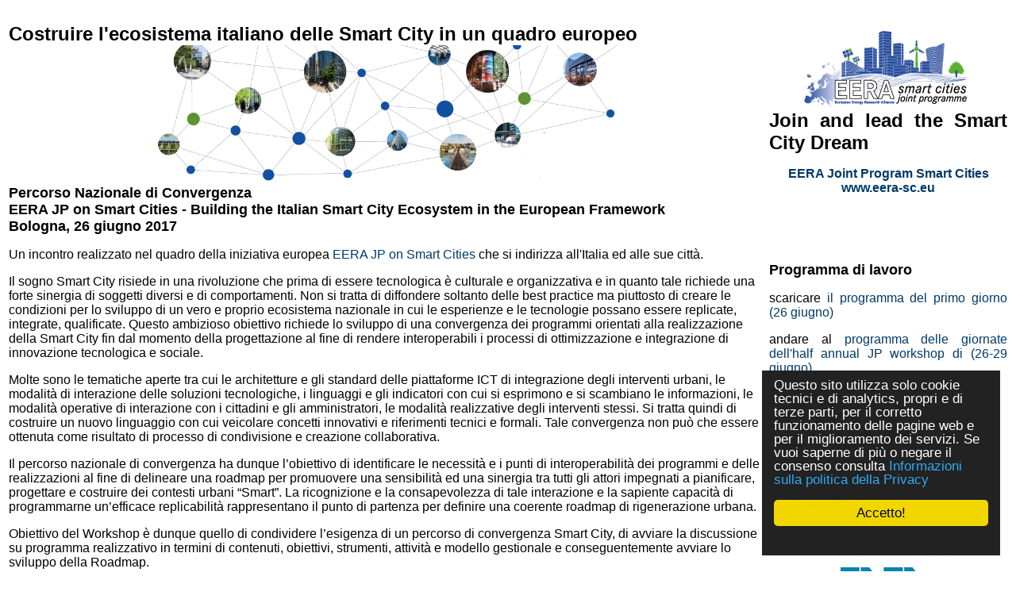

--- FILE ---
content_type: text/html
request_url: https://www.cross-tec.enea.it/tecnopolo/imple/pgcl.asp?p=688&lingua=it&nomenu=5
body_size: 10539
content:


<!DOCTYPE HTML PUBLIC "-//W3C//DTD HTML 4.0 Transitional//EN" "http://www.w3.org/TR/1998/REC-html40-19980424/loose.dtd">





<html prefix="og: http://ogp.me/ns#" lang="it"  id="main">

<head>

	<link rel="shortcut icon" href="/tecnopolo/favicon.ico" >
	<link rel="alternate" type="application/rss+xml" title="RSS" href="/tecnopolo/rss/rss2.0.xml>">
	<link rel="stylesheet" type="text/css" href="/tecnopolo/styletabella.css"> <!-- primary CSS --> 
	<link rel="canonical" type="text/css" href="http://www.cross-tec.enea.it/tecnopolo/imple/pgcl.asp?p=688&lingua=it">

	<title>Costruire l'ecosistema italiano delle Smart City in un quadro europeo</title>

	<link rel="stylesheet" type="text/css" href="/tecnopolo/css/newsletterstyle.css">
	<meta name="ROBOTS" content="INDEX, FOLLOW">
	<meta name="GOOGLEBOT" content="">	<meta http-equiv="Content-Language" content="it">
	<meta http-equiv="Content-Type" content="text-html; charset=Windows-1252">
	<meta name="language" content="it">
	<meta name="msvalidate.01" content="945BC6291C1A612FED1B27A1B89E4AF8">
	<meta name="google-site-verification" content="y8IiL9ZGlt_0sIEuNyXlmiqWI5TDIXXRMT1kI7asm9k">
	<meta property="og:title"  id="metaogtitle" content="CROSS-TEC, laboratorio di ricerca industriale"/>
	<meta property="og:type" content="website"/>
	<meta property="og:url" content="/tecnopolo/imple/pgcl.asp?p=688&lingua=it&nomenu=5"/>
	<meta property="og:image"  id="metaogimage" content="https://www.tecnopolo.enea.it/tecnopolo/images/LogoxFacebook3.png"/>
	<!-- non mandatory -->
	<!-- <meta property="og:video" content="http://myvideo.com"/> -->
	<meta property="og:description"  id="metaogdescription" content="CROSS-TEC Laboratorio Interoperabilità e virtualizzazione dei processi per reti di imprese, dedicato all'energia, la mobilità sostenibile, le smart city, i big data, le reti di imprese, le tecnologie ICT per l'interoperabilità e per la progettazione."/>
	<meta property="og:site_name" content="CROSS-TEC, laboratorio di ricerca industriale"/>
	<!-- twitter analytics -->
	<meta name="twitter:site" content="@EM2MxTCit">

	 <META name="GENERATOR" content="XLAB CMS">
     
	<meta name="Description" id="metadescription" content="Costruire l ecosistema italiano delle Smart City in un quadro europeo . . CROSS-TEC Laboratorio Interoperabilità e virtualizzazione dei processi per reti di imprese, dedicato all'energia, la mobilità sostenibile, le smart city, i big data, le reti di imprese, le tecnologie ICT per l'interoperabilità e per la progettazione.">
	<meta name="Keywords" content="smart city, interoperability, EERA, convergence path, interoperabilità, percorso nazionale di convergenza, roadmap, rigenerazione urbana, piattaforme ICT     ">


  	
  		
  	<!-- TOBECHECKED 11111111111111111111111111111 Dopo lo ri pubblica -->
  		<script type="text/javascript">	ver4=1;NS4=0;

	function getStyleObject(objectId) {
		if(document.getElementById && document.getElementById(objectId)) {
		  return document.getElementById(objectId).style;
		} else if (document.all && document.all(objectId)) {
		  return document.all(objectId).style;
		} else if (document.layers && document.layers[objectId]) {
		  return document.layers[objectId];
		} else {
		  return false;
		}
	}
	function showLayer(objectId) {
	var styleObject = getStyleObject(objectId);
	if(styleObject) {
	  styleObject.visibility = "visible";
	  return true;
	} else {
	  return false;
	}
}

	function hideLayer(objectId) {
		var styleObject = getStyleObject(objectId);
		if(styleObject) {
		  styleObject.visibility = "hidden";
		  return true;
		} else {
		  return false;
		}
	}	</script>

  	<!-- TOBECHECKED 22222222222222222222222222222 -->
	
	
	
	<script type="text/javascript">
		// OBSOLETO
		ausGoogleAnalyticsCode   = 'UA-42427035-3'; 
		ausGoogleAnalyticsDomain = 'enea.it';
		aus_pagina_login = '/spring2/login.asp?xmlsrclogin=/tecnopolo/login_setup.xml&lingua=it';
		aus_pagina_logout = '';
		windowLogInOut_width = '450';
		windowLogInOut_height= '350';
		
		
		aus_pagina_da_editare= '';
		XML_root_directory= '/tecnopolo/';
	</script>
	
	<!-- Global site tag (gtag.js) - Google Analytics -->
	<script async src="https://www.googletagmanager.com/gtag/js?id=G-ZLBGZY2R20"></script>
	<script>
	  window.dataLayer = window.dataLayer || [];
	  function gtag(){dataLayer.push(arguments);}
	  gtag('js', new Date());

	  gtag('config', 'G-ZLBGZY2R20');
	</script>

	<script type="text/javascript" src="/spring2/jscripts/webSPRING/globalWEB.js"></script>
  	
	
		<!-- ==== script LINKEDIN ====== -->
		<script type="text/javascript">
		function ldin_click(pURL, pTitle, pSummary, pSource) 
		{//pSummary, pSource, pURL, pTitle
		if (pSummary.length<=0)	
			{
			pSummary=document.title;
			}

		wnd=window.open('https://www.linkedin.com/shareArticle?mini=true&url=' + encodeURIComponent(pURL) + '&title='+encodeURIComponent(pTitle)+'&summary='+encodeURIComponent(pSummary)+'&source='+encodeURIComponent(pSource),'boh','toolbar=0,status=0,width=626,height=580');
		//wnd=window.open('https://www.linkedin.com/shareArticle?mini=true&url=' + encodeURIComponent(pURL) + '&summary='+encodeURIComponent(pSummary)+'&source='+encodeURIComponent(pSource),'boh','toolbar=0,status=0,width=626,height=580');
					    
		wnd.focus();
		}
		</script>
		
		<script type="text/javascript">
			function twitta(mioUrl, pSummary, pArgomenti) {
			// questa f. apre finestra con tweet
			// nota piero: chiama twitter e assegna TITOLO pagina se assente
			if (pSummary.length<=0)	
			{pSummary=document.title;}
							
			url = 'https://twitter.com/intent/tweet?url=';
			url = url+encodeURIComponent(mioUrl) + pArgomenti + '&source=tweetbutton&text=' + encodeURIComponent(pSummary);
			wnd=window.open(url,'','alwaysLowered=1,toolbar=0,location=0,directories=0,status=1,menubar=0,scrollbars=0,resizable=1,width=450,height=580');
			wnd.focus();
		}
		</script>
	
		
		<script type="text/javascript">(function(d, s, id) 
		{
		  var js, fjs = d.getElementsByTagName(s)[0];
		  if (d.getElementById(id)) return;
		  js = d.createElement(s); js.id = id;
		  js.src = "//connect.facebook.net/it_IT/all.js#xfbml=1";
		  fjs.parentNode.insertBefore(js, fjs);
		}(document, 'script', 'facebook-jssdk'));</script>
		<!-- relativo plugin
		<div class="fb-like" 
		data-href="http://www.enea.it" 
		data-send="true" 
		data-width="450" 
		data-show-faces="true"
		></div>
		-->
	

	
	<!-- Begin Cookie Consent plugin by Silktide - http://silktide.com/cookieconsent -->
	<script type="text/javascript">
		// window.cookieconsent_options = {"message":"Questo sito utilizza solo cookie tecnici e di analytics, propri e di terze parti, per il corretto funzionamento delle pagine web e per il miglioramento dei servizi. Se vuoi saperne di pi&ugrave; o negare il consenso consulta","dismiss":"OK","learnMore":"Informativa cookie","link":"http://www.informativa-privacy.html","theme":"dark-bottom"};
		// IT window.cookieconsent_options = {"message":"Questo sito utilizza solo cookie tecnici e di analytics, propri e di terze parti, per il corretto funzionamento delle pagine web e per il miglioramento dei servizi. Se vuoi saperne di pi&ugrave; o negare il consenso consulta","dismiss":"Accetto!","learnMore":"Informazioni sulla politica della Privacy","link":"http://www.cross-tec.enea.it/tecnopolo/imple/pgcl.asp?lingua=it&p=103&nomenu=1","theme":"dark-floating"};
		// EN window.cookieconsent_options = {"message":"This website uses cookies to ensure you get the best experience on our website","dismiss":"Got it!","learnMore":"More info","link":"http://www.cross-tec.enea.it/tecnopolo/imple/pgcl.asp?lingua=it&p=103&nomenu=1","theme":"dark-floating"};
		
		//window.cookieconsent_options = {"message":"This website uses cookies to ensure you get the best experience on our website","dismiss":"Got it!","learnMore":"More info","link":"http://www.cross-tec.enea.it/tecnopolo/imple/pgcl.asp?lingua=it&p=103&nomenu=1","theme":"dark-floating"};
		window.cookieconsent_options = {"message":"Questo sito utilizza solo cookie tecnici e di analytics, propri e di terze parti, per il corretto funzionamento delle pagine web e per il miglioramento dei servizi. Se vuoi saperne di pi&ugrave; o negare il consenso consulta","dismiss":"Accetto!","learnMore":"Informazioni sulla politica della Privacy","link":"http://www.cross-tec.enea.it/tecnopolo/imple/pgcl.asp?lingua=it&p=103&nomenu=1","theme":"dark-floating"};
		
		
	</script>
	<script type="text/javascript" 
	src="/spring2/jscripts/cookielaw/cookieconsent.js">
	</script>
	<!-- End Cookie Consent plugin -->
		
	
		
			
  		
</head>
			

	<!-- nomenu=1 o 4 -->
	<body style="background-color:#969495;">
	<div id="skip"><a href="#content">Vai al contenuto</a></div>
	<div style="background-color:white;width:100%;margin:auto;">
	

<a name="content"  id="content"> </a>

		



<!-- End HEADER-->
<!-- Page Body -->


<td class="td_col2" valign="top">



<table width='100%' class='cms_table'>
	<tr>
		<td width='80%' class='cms_td1'><h1 class='cms_InsideTitle'>Costruire l'ecosistema italiano delle Smart City in un quadro europeo</h1>


<span style='text-align:center;'> <!-- inizio img -->
<a target='_blank' href='https://www.eera-sc.eu/'>
<img src='/tecnopolo/images/EERA-JPSC-clean.png'  width='580'  title=' https://www.eera-sc.eu/' alt=' https://www.eera-sc.eu/' >
</a>
</span> <!-- fine img -->

<h2>Percorso Nazionale di Convergenza<br /> EERA JP on Smart Cities - Building the Italian Smart City Ecosystem in the European Framework</h2>
<h2>Bologna, 26 giugno 2017</h2>
<p>Un incontro realizzato nel quadro della iniziativa europea <a href='/spring2/erogatore.asp?top=tecnopolo&amp;lg=1&amp;xd=/tecnopolo/&amp;xc=tecnopolo-contatori&amp;fr=/tecnopolo/imple/tecnopolo.xml&amp;nomenu=1&amp;lingua=it&amp;ep=6&amp;l=0&amp;xmlsrcmenu=menu-tecnopolo.xml&amp;d=https://www.eera-sc.eu/'  class='link_generico'  target='_blank'  title="Go to 'EERA JP on Smart Cities' (external Link)"  >EERA JP on Smart Cities</a> che si indirizza all'Italia ed alle sue città.<p>
<p>Il sogno Smart City risiede in una rivoluzione che prima di essere tecnologica è culturale e organizzativa e in quanto tale richiede una forte sinergia di soggetti diversi e di comportamenti. Non si tratta di diffondere soltanto delle best practice ma piuttosto di creare le condizioni per lo sviluppo di un vero e proprio ecosistema nazionale in cui le esperienze e le tecnologie possano essere replicate, integrate, qualificate. Questo ambizioso obiettivo richiede lo sviluppo di una convergenza dei programmi orientati alla realizzazione della Smart City fin dal momento della progettazione al fine di rendere interoperabili i processi di ottimizzazione e integrazione di innovazione tecnologica e sociale.</p>
<p>Molte sono le tematiche aperte tra cui le architetture e gli standard delle piattaforme ICT di integrazione degli interventi urbani, le modalità di interazione delle soluzioni tecnologiche, i linguaggi e gli indicatori con cui si esprimono e si scambiano le informazioni, le modalità operative di interazione con i cittadini e gli amministratori, le modalità realizzative degli interventi stessi. Si tratta quindi di costruire un nuovo linguaggio con cui veicolare concetti innovativi e riferimenti tecnici e formali. Tale convergenza non può che essere ottenuta come risultato di processo di condivisione e creazione collaborativa.</p>
<p>Il percorso nazionale di convergenza ha dunque l’obiettivo di identificare le necessità e i punti di interoperabilità dei programmi e delle realizzazioni al fine di delineare una roadmap per promuovere una sensibilità ed una sinergia tra tutti gli attori impegnati a pianificare, progettare e costruire dei contesti urbani “Smart”. La ricognizione e la consapevolezza di tale interazione e la sapiente capacità di programmarne un’efficace replicabilità rappresentano il punto di partenza per definire una coerente roadmap di rigenerazione urbana.</p>


<p>Obiettivo del Workshop è dunque quello di condividere l’esigenza di un percorso di convergenza Smart City, di avviare la discussione su programma realizzativo in termini di contenuti, obiettivi, strumenti, attività e modello gestionale e conseguentemente avviare lo sviluppo della Roadmap.</p>
<p> </p>
<h2>Agenda</h2>

<table border="1" cellspacing="0" cellpadding="0">
<tbody>
<tr>
<td rowspan="3" valign="top" width="83">
<p><strong>Lunedì 26 giugno,</strong></p>
<p><em>GIORNO 1</em></p>
<p><em>EVENTO NAZIONALE</em></p>
</td>
<td colspan="4" valign="top" width="547">
<p><strong>Luogo: Spazio Battirame, via di Battirame 11, 40138 BOLOGNA</strong></p>
</td>
</tr>
<tr>
<td colspan="4" valign="top" width="547">
<p><strong>Coordinamento ENEA</strong></p>
</td>
</tr>
<tr>
<td colspan="4" valign="top" width="547">
<p><strong>Titolo: EERA Joint Programme on Smart Cities – Un percorso di convergenza nazionale nel contesto europeo</strong></p>
</td>
</tr>
<tr>
<td colspan="5" valign="top" width="631">
<p><strong> </strong></p>
</td>
</tr>
<tr>
<td colspan="5" valign="top" width="631">
<p><strong>SESSIONI della MATTINA </strong>–lingua ufficiale italiano, eccetto la SESSIONE 4 in inglese</p>
</td>
</tr>
<tr>
<td colspan="2" valign="top" width="92">
<p><strong>09:30-10:30</strong></p>
</td>
<td colspan="3" valign="top" width="539">
<p><strong>Registrazione e welcome coffee</strong></p>
</td>
</tr>
<tr>
<td colspan="2" valign="top" width="92">
<p><strong>10:30-11:00</strong></p>
</td>
<td colspan="3" valign="top" width="539">
<p><strong>Sessione 1 SALA FIENILE  - Benvenuto e finalità dell’evento  </strong></p>
</td>
</tr>
<tr>
<td colspan="2" valign="top" width="92">
<p>10:30-10:40</p>
</td>
<td colspan="3" valign="top" width="539">
<p>- Benvenuto e  finalità dell’evento, <strong><em>Nicoletta Gozo</em></strong>, ENEA, Coordinatrice Tavolo Nazionale di Convergenza</p>
<p>- Il progetto ROVERI: perché siamo qui, <strong><em>E. Valpreda</em></strong><em>, </em>ENEA - Servizio Regioni ed Enti Locali  -  Direzione Committenza,  <a href='/spring2/erogatore.asp?top=tecnopolo&amp;lg=1&amp;xd=/tecnopolo/&amp;xc=tecnopolo-contatori&amp;fr=/tecnopolo/imple/tecnopolo.xml&amp;nomenu=1&amp;lingua=it&amp;ep=10&amp;l=0&amp;xmlsrcmenu=menu-tecnopolo.xml&amp;d=DI224-015'  class='link_generico'  target='_blank'  title="Go to '(slide)' (Document in Repository)"  ><B><span style='color:red'>(slide)</span></B></a></p></p>
</td>
</tr>
<tr>
<td colspan="2" valign="top" width="92">
<p>10:40 -11:00</p>
</td>
<td colspan="3" valign="top" width="539">
<p>Verso una convergenza nazionale per le Smart Cities, <strong><em>M. Annunziato</em></strong><em>, ENEA – Coordinatore Divisione Smart Energy</em>,  <a href='/spring2/erogatore.asp?top=tecnopolo&amp;lg=1&amp;xd=/tecnopolo/&amp;xc=tecnopolo-contatori&amp;fr=/tecnopolo/imple/tecnopolo.xml&amp;nomenu=1&amp;lingua=it&amp;ep=10&amp;l=0&amp;xmlsrcmenu=menu-tecnopolo.xml&amp;d=DI224-016'  class='link_generico'  target='_blank'  title="Go to '(slide)' (Document in Repository)"  ><B><span style='color:red'>(slide)</span></B></a></p>
</td>
</tr>
<tr>
<td colspan="2" valign="top" width="92">
<p><strong>11:00-13:00</strong></p>
</td>
<td colspan="2" valign="top" width="340">
<p><strong>Sessione 2 - SALA FIENILE - Tavola rotonda, <em>Il punto di vista delle città, regioni e degli stakeholder</em></strong></p>
<p>Modera<strong>:  <em>E. Martinelli</em> , </strong>AU Energia Media</p>
</td>
<td rowspan="10" valign="top" width="198">
<p><strong>Sessione 4</strong><strong> - SALA ROSSA</strong></p>
<p><strong>Presentation Urban EU China Project and set-up of cooperation group </strong><em>under coordination of </em><strong> </strong><em>A. Wyckmanns and HM Neumann</em></p>
<p><strong> </strong></p>
</td>
</tr>
<tr>
<td colspan="2" valign="top" width="92">
<p> </p>
</td>
<td valign="top" width="81">
<p> </p>
</td>
<td valign="top" width="259">
<p><strong><em>G. Fini,</em></strong> Delegato Assessorato Urbanistica e Ambiente, Comune di Bologna</p>
</td>
</tr>

<tr>
<td colspan="2" valign="top" width="92">
<p> </p>
</td>
<td valign="top" width="81">
<p> </p>
</td>
<td valign="top" width="259">
<p><strong><em>N. Amodio</em></strong>, Confindustria, Area Politiche Industriali</p>
</td>
</tr>

<tr>
<td colspan="2" valign="top" width="92">
<p> </p>
</td>
<td valign="top" width="81">
<p> </p>
</td>
<td valign="top" width="259">
<p><strong><em>L. Mazzoni</em></strong>, ASTER, Referente Regione Emilia Romagna Cluster Nazionale SCTech</p>
</td>
</tr>
<tr>
<td colspan="2" valign="top" width="92">
<p> </p>
</td>
<td valign="top" width="81">
<p> </p>
</td>
<td valign="top" width="259">
<p><strong><em>A. Rossi,</em></strong> ANCI Emilia Romagna</p>
</td>
</tr>
<tr>
<td colspan="2" valign="top" width="92">
<p> </p>
</td>
<td valign="top" width="81">
<p> </p>
</td>
<td valign="top" width="259">
<p><strong><em>G. Vetritto</em></strong>, Dipartimento Affari regionali, Presidenza del Consiglio</p>
</td>
</tr>
<tr>
<td colspan="2" valign="top" width="92">
<p> </p>
</td>
<td valign="top" width="81">
<p> </p>
</td>
<td valign="top" width="259">
<p><strong><em>I. Salzano</em></strong><em>,</em> Ufficio Gestione PON-METRO, Agenzia per la Coesione Territoriale</p>
</td>
</tr>
<tr>
<td colspan="2" valign="top" width="92">
<p> </p>
</td>
<td valign="top" width="81">
<p> </p>
</td>
<td valign="top" width="259">
<p><strong><em>M. Dellomonaco</em></strong><em>, </em>Category Manager Area Energia e Utility, CONSIP Spa</p>
</td>
</tr>
<tr>
<td colspan="2" valign="top" width="92">
<p> </p>
</td>
<td valign="top" width="81">
<p> </p>
</td>
<td valign="top" width="259">
<p><strong><em>G. Ciasullo</em></strong>, AGID Agenzia per l’Italia Digitale</p>
</td>
</tr>
<tr>
<td colspan="2" valign="top" width="92">
<p> </p>
</td>
<td valign="top" width="81">
<p> </p>
</td>
<td valign="top" width="259">
<p><strong><em>G. Anastasi</em></strong><em>,</em> Direttore CINI, Lab SCC, Università di Pisa</p>
</td>
</tr>

<tr>
<td colspan="2" valign="top" width="92">
<p> </p>
</td>
<td colspan="2" valign="top" width="340">
<p>Conclusioni e proposta organizzativa, <strong><em>M. Annunziato</em></strong><em>, ENEA – Coordinatore Divisione Smart Energy</em></p>
</td>
<td rowspan="2" valign="top" width="198">
<p><strong> </strong></p>
<p><strong> </strong></p>
<p><strong> </strong></p>
<p><strong>13:00 – 14:30 Pausa pranzo</strong></p>
<p><strong>Area coperta e scoperta piano terra</strong></p>
</td>
</tr>
<tr>
<td colspan="2" valign="top" width="92">
<p><strong>13:00- 14:00 </strong></p>
</td>
<td colspan="2" valign="top" width="340">
<p><strong>Sessione 3 - SALA GIALLA </strong></p>
<p><strong>Presentazione e dibattito sul numero della rivista ENEA sulle Smart City (</strong>Introduce:<strong> <em>P. Clerici Maestosi</em>, ENEA)</strong></p>
<p><strong> </strong></p>
<p>Presenta la Rivista e modera:</p>
<p><strong><em>Gaetano Borrelli</em></strong><em> ,</em> ENEA, Responsabile Unità Studi e Strategie, Direttore della Rivista,  presentazione della rivista</p>
<p>Intervengono:</p>
<p><em>D. Gavagni, M. Melis, E. Martinelli</em></p>
<p>Partecipano al dibattito rappresentanti del governo  Centrale e locale, delle istituzioni, degli stakeholder</p>
</td>
</tr>
<tr>
<td colspan="2" valign="top" width="92">
<p><strong> </strong></p>
</td>
<td colspan="2" valign="top" width="340">
<p><strong> </strong></p>
</td>
<td valign="top" width="198">
<p> </p>
</td>
</tr>
<tr>
<td colspan="5" valign="top" width="631">
<p><strong>SESSIONI del POMERIGGIO </strong>–lingua ufficiale inglese</p>
</td>
</tr>
<tr>
<td colspan="2" valign="top" width="92">
<p><strong>14:30-15.30</strong></p>
</td>
<td colspan="2" valign="top" width="340">
<p><strong>Sessione 5 – SALA FIENILE - Direzioni e prospettive di sviluppo (lingua ufficiale Inglese)</strong><br><br>
Modera: <b><em>A. Brutti</em></b>, ENEA <a href='/spring2/erogatore.asp?top=tecnopolo&amp;lg=1&amp;xd=/tecnopolo/&amp;xc=tecnopolo-contatori&amp;fr=/tecnopolo/imple/tecnopolo.xml&amp;nomenu=1&amp;lingua=it&amp;ep=10&amp;l=0&amp;xmlsrcmenu=menu-tecnopolo.xml&amp;d=DI224-010'  class='link_generico'  target='_blank'  title="Go to '(slide)' (Document in Repository)"  ><B><span style='color:red'>(slide)</span></B></a></p>
</td>
<td valign="top" width="198">
</td>
</tr>
<tr>
<td colspan="2" valign="top" width="92">
<p> </p>
</td>
<td valign="top" width="81">
<p> </p>
</td>
<td valign="top" width="259">
<p><em>A. Brutti, A.Frascella (ENEA): </em>"Breaking down the barriers among Smart City "silos": defining an Interoperability Platform Architecture",  <a href='/spring2/erogatore.asp?top=tecnopolo&amp;lg=1&amp;xd=/tecnopolo/&amp;xc=tecnopolo-contatori&amp;fr=/tecnopolo/imple/tecnopolo.xml&amp;nomenu=1&amp;lingua=it&amp;ep=10&amp;l=0&amp;xmlsrcmenu=menu-tecnopolo.xml&amp;d=DI224-007'  class='link_generico'  target='_blank'  title="Go to '(slide)' (Document in Repository)"  ><B><span style='color:red'>(slide)</span></B></a></p>
</td>
<td valign="top" width="198">
<p> </p>
</td>
</tr>
<tr>
<td colspan="2" valign="top" width="92">
<p> </p>
</td>
<td valign="top" width="81">
<p> </p>
</td>
<td valign="top" width="259">
<p><em>S. De Panfilis</em> (FIWARE): "The vision of FIWARE for the Smart Cities",  <a href='/spring2/erogatore.asp?top=tecnopolo&amp;lg=1&amp;xd=/tecnopolo/&amp;xc=tecnopolo-contatori&amp;fr=/tecnopolo/imple/tecnopolo.xml&amp;nomenu=1&amp;lingua=it&amp;ep=10&amp;l=0&amp;xmlsrcmenu=menu-tecnopolo.xml&amp;d=DI224-012'  class='link_generico'  target='_blank'  title="Go to '(slide)' (Document in Repository)"  ><B><span style='color:red'>(slide)</span></B></a></p>
</td>
<td valign="top" width="198">
<p> </p>
</td>
</tr>
<tr>
<td colspan="2" valign="top" width="92">
<p> </p>
</td>
<td valign="top" width="81">
<p> </p>
</td>
<td valign="top" width="259">
<p><em>E. Verga</em> (CEFRIEL): "Enabling Smart Cities through Coopetition: the E015 Digital Ecosystem",  <a href='/spring2/erogatore.asp?top=tecnopolo&amp;lg=1&amp;xd=/tecnopolo/&amp;xc=tecnopolo-contatori&amp;fr=/tecnopolo/imple/tecnopolo.xml&amp;nomenu=1&amp;lingua=it&amp;ep=10&amp;l=0&amp;xmlsrcmenu=menu-tecnopolo.xml&amp;d=DI224-014'  class='link_generico'  target='_blank'  title="Go to '(slide)' (Document in Repository)"  ><B><span style='color:red'>(slide)</span></B></a></p>
</td>
<td valign="top" width="198">
<p> </p>
</td>
</tr>
<tr>
<td colspan="2" valign="top" width="92">
<p> </p>
</td>
<td valign="top" width="81">
<p> </p>
</td>
<td valign="top" width="259">
<p><em>N. Mitolo</em> (University of Florence): "Interoperability in the experience of the KM4City Solution",  <a href='/spring2/erogatore.asp?top=tecnopolo&amp;lg=1&amp;xd=/tecnopolo/&amp;xc=tecnopolo-contatori&amp;fr=/tecnopolo/imple/tecnopolo.xml&amp;nomenu=1&amp;lingua=it&amp;ep=10&amp;l=0&amp;xmlsrcmenu=menu-tecnopolo.xml&amp;d=DI224-013'  class='link_generico'  target='_blank'  title="Go to '(slide)' (Document in Repository)"  ><B><span style='color:red'>(slide)</span></B></a></p>
</td>
<td valign="top" width="198">
<p> </p>
</td>
</tr>
<tr>
<td colspan="2" valign="top" width="92">
<p> </p>
</td>
<td valign="top" width="81">
<p> </p>
</td>

<td valign="top" width="259">
<p><em>M. Burns</em>  (NIST): "An IoT-Enabled Smart City Framework is needed to innovate Smart City ICT approach",  <a href='/spring2/erogatore.asp?top=tecnopolo&amp;lg=1&amp;xd=/tecnopolo/&amp;xc=tecnopolo-contatori&amp;fr=/tecnopolo/imple/tecnopolo.xml&amp;nomenu=1&amp;lingua=it&amp;ep=10&amp;l=0&amp;xmlsrcmenu=menu-tecnopolo.xml&amp;d=DI224-017'  class='link_generico'  target='_blank'  title="Go to '(slide)' (Document in Repository)"  ><B><span style='color:red'>(slide)</span></B></a></p>
</td>
<td valign="top" width="198">
<p> </p>
</td>
</tr>
<tr>
<td colspan="2" valign="top" width="92">
<p><strong>15:30-16:00</strong></p>
</td>
<td colspan="3" valign="top" width="539">
<p><strong>Coffe break</strong></p>
</td>
</tr>
<tr>
<td colspan="2" valign="top" width="92">
<p><strong>16:00-18:00</strong></p>
</td>
<td colspan="3" valign="top" width="539">
<p><strong>Sessione 6 – SALA GIALLA -  Discussione sul SET Plan, coordinamento AIT </strong></p>
</td>
</tr>
<tr>
<td colspan="2" valign="top" width="92">
<p><strong>18:00-19:00</strong></p>
</td>
<td colspan="3" valign="top" width="539">
<p><strong>Sessione 7 – SALA ROSSA -  Brokerage event for the EERA JP SC, coordinamento Macas </strong></p>
</td>
</tr>
<tr>
<td colspan="2" valign="top" width="92">
<p>19:00-20:00</p>
</td>
<td colspan="3" valign="top" width="539">
<p>Aperitivo</p>
</td>
</tr>

</tbody>
</table>
<p> </p>
<p> </p>

<p><span style="font-size: small;"><strong>AGENDA e SLIDE EVENTO EERA, DAY 2 e 3</strong></span></p>
<p>Cliccare <a href='/spring2/erogatore.asp?top=tecnopolo&amp;lg=1&amp;xd=/tecnopolo/&amp;xc=tecnopolo-contatori&amp;fr=/tecnopolo/imple/tecnopolo.xml&amp;nomenu=1&amp;lingua=it&amp;ep=6&amp;l=0&amp;xmlsrcmenu=menu-tecnopolo.xml&amp;d=https://www.eera-sc.eu/events/half-annual-jp-workshop-bologna'  class='link_generico'  target='_blank'  title="Go to 'QUI' (external Link)"  >QUI</a> per agenda dell'intero evento EERA (giorni 1-2-3) e le slide dei giorni 1 e 2>/P>
<p> </p>
<p> </p>

<p><span style="font-size: small;"><strong>REGISTRAZIONE </strong></span></p>
<p>Attenzione: a causa del <span style="text-decoration: underline;">numero limitato di posti</span> è obbligatoria la <font style='color:red'>PRE-REGISTRAZIONE</font><br>
<ul><li>
Registrazione per NON membri EERA da effettuarsi <a href='/spring2/erogatore.asp?top=tecnopolo&amp;lg=1&amp;xd=/tecnopolo/&amp;xc=tecnopolo-contatori&amp;fr=/tecnopolo/imple/tecnopolo.xml&amp;nomenu=1&amp;lingua=it&amp;ep=6&amp;l=0&amp;xmlsrcmenu=menu-tecnopolo.xml&amp;d=/tecnopolo/imple/insert.asp%3Foperazione=put%26rtdr=/tecnopolo%26xmlsrc=/tecnopolo/imple/eventEERABOLOGNA-reg-form.xml%26strposta=0%26lingua=it%26nomenu=2'  class='link_generico'  target='_blank'  title="Go to 'cliccando QUI' (external Link)"  ><strong><font style='color:red'>cliccando QUI</font ></strong></a>
</li><li>Registrazione per membri EERA <a href='/spring2/erogatore.asp?top=tecnopolo&amp;lg=1&amp;xd=/tecnopolo/&amp;xc=tecnopolo-contatori&amp;fr=/tecnopolo/imple/tecnopolo.xml&amp;nomenu=1&amp;lingua=it&amp;ep=6&amp;l=0&amp;xmlsrcmenu=menu-tecnopolo.xml&amp;d=https://www.eera-sc.eu/form/registration-half-annual-jp-workshop-bologna-eera-jp-members'  class='link_generico'  target='_blank'  title="Go to 'qui' (external Link)"  > qui </a> (CHIUSA)
</ul></p>

<p> </p>

<p><span style="font-size: small;"><strong>ALTRE INFORMAZIONI </strong></span></p>
<p>Maggiori approfondimenti sul tema del PERCORSO NAZIONALE di CONVERGENZA li potete trovare <a href='/tecnopolo/imple/pgcl.asp?p=689&amp;lingua=it&amp;nomenu=5&amp;nonext=5' class='link_generico' target=''  title="Go to 'cliccando QUI' (Local Link)" >cliccando QUI</a>.</p>
<p>Link all'iniziativa europea <a href='/spring2/erogatore.asp?top=tecnopolo&amp;lg=1&amp;xd=/tecnopolo/&amp;xc=tecnopolo-contatori&amp;fr=/tecnopolo/imple/tecnopolo.xml&amp;nomenu=1&amp;lingua=it&amp;ep=6&amp;l=0&amp;xmlsrcmenu=menu-tecnopolo.xml&amp;d=http://www.eera-sc.eu/'  class='link_generico'  target='_blank'  title="Go to 'EERA JP on Smart Cities www.eera-sc.eu' (external Link)"  >EERA JP on Smart Cities www.eera-sc.eu</a></p>
<p> </p>
<div align='center'>
<span style='text-align:center;'> <!-- inizio img -->
<a target='_blank' href='http://www.enea.it/it/Ricerca_sviluppo/ricerca-di-sistema-elettrico'>
<img src='/tecnopolo/images/RDS_logo.jpg'  title=' Iniziativa realizzata nell’ambito delle attività  per la Ricerca di Sistema Elettrico. PAR 2016 http://www.enea.it/it/Ricerca_sviluppo/ricerca-di-sistema-elettrico' alt=' Iniziativa realizzata nell’ambito delle attività  per la Ricerca di Sistema Elettrico. PAR 2016 http://www.enea.it/it/Ricerca_sviluppo/ricerca-di-sistema-elettrico' ><br><span class='cms_didascalia'>Iniziativa realizzata nell’ambito delle attività  per la Ricerca di Sistema Elettrico. PAR 2016</span><br><br>
</a>
</span> <!-- fine img -->
</div>
</td>
		
		
			<td width='20%' class='cms_td2'>
<!-- body2 begin -->
<div align='center'>
<span style='text-align:center;'> <!-- inizio img -->
<a target='_blank' href='https://www.eera-sc.eu/'>
<img src='/tecnopolo/images/EERA-JPSC-LOGO.png'  title=' https://www.eera-sc.eu/' alt=' https://www.eera-sc.eu/' >
</a>
</span> <!-- fine img -->
</div>
<h1>Join and lead the Smart City Dream</h1>
<p><a href='/spring2/erogatore.asp?top=tecnopolo&amp;lg=1&amp;xd=/tecnopolo/&amp;xc=tecnopolo-contatori&amp;fr=/tecnopolo/imple/tecnopolo.xml&amp;nomenu=1&amp;lingua=it&amp;ep=6&amp;l=0&amp;xmlsrcmenu=menu-tecnopolo.xml&amp;d=https://www.eera-sc.eu/'  class='link_generico'  target='_blank'  title="Go to 'EERA Joint Program Smart Citieswww.eera-sc.eu' (external Link)"  ><div style='text-align: center;'><strong>EERA Joint Program Smart Cities<br>www.eera-sc.eu</div></strong></a></p>
<p> </p>
<p> </p>

<h2>Programma di lavoro</h2>
<p>scaricare <a href='/spring2/erogatore.asp?top=tecnopolo&amp;lg=1&amp;xd=/tecnopolo/&amp;xc=tecnopolo-contatori&amp;fr=/tecnopolo/imple/tecnopolo.xml&amp;nomenu=1&amp;lingua=it&amp;ep=10&amp;l=0&amp;xmlsrcmenu=menu-tecnopolo.xml&amp;d=DI224-009'  class='link_generico'  target='_blank'  title="Go to 'il programma del primo giorno (26 giugno)' (Document in Repository)"  > il programma del primo giorno (26 giugno)</a>
<P>andare al  <a href='/spring2/erogatore.asp?top=tecnopolo&amp;lg=1&amp;xd=/tecnopolo/&amp;xc=tecnopolo-contatori&amp;fr=/tecnopolo/imple/tecnopolo.xml&amp;nomenu=1&amp;lingua=it&amp;ep=6&amp;l=0&amp;xmlsrcmenu=menu-tecnopolo.xml&amp;d=https://www.eera-sc.eu/events/half-annual-jp-workshop-bologna'  class='link_generico'  target='_blank'  title="Go to 'programma delle giornate dell half annual JP workshop di (26-29 giugno)' (external Link)"  > programma delle giornate dell'half annual JP workshop di (26-29 giugno)</a>
<p> </p>
<p> </p>

<p><strong>ORGANIZZAZIONE e INFORMAZIONI</strong></p>
<ul>
<li>Paola Clerici Email: paola.clerici[AT]enea.it</li>
<li>Nicoletta Gozo Email: nicoletta.gozo[AT]enea.it</li>
<li>Angelo Frascella Email: angelo.frascella[AT]enea.it</li>
</ul>
<div align='center'><img src="/tecnopolo/images/ENEA.gif"></div>

<p> </p>

<p><strong>INFORMAZIONI LOGISTICHE</strong></p>

<div align='center'><b>SpazioBattirame,<br>Via del Battirame,<br>11, 40138 Bologna</b><br><br>
<img src="/tecnopolo/images/logo_battirame.png" width="100"> <img src="/tecnopolo/images/logo_etabeta.png" width="100"></div>
			

<iframe src="https://www.google.com/maps/embed?pb=!1m18!1m12!1m3!1d2845.5243002499046!2d11.414167151316992!3d44.50441320488553!2m3!1f0!2f0!3f0!3m2!1i1024!2i768!4f13.1!3m3!1m2!1s0x477e2c805af0b86d%3A0x8fa3bc3bd0a9eee4!2sVia+del+Battirame%2C+11%2C+40138+Bologna!5e0!3m2!1sit!2sit!4v1495637855049" width="300" height="" frameborder="0" style="border:0" allowfullscreen></iframe>


<p> </p>
<p style="margin-left: 30px;"><strong>Come arrivare</strong></p>
<p style="margin-left: 30px;"><a href='/spring2/erogatore.asp?top=tecnopolo&amp;lg=1&amp;xd=/tecnopolo/&amp;xc=tecnopolo-contatori&amp;fr=/tecnopolo/imple/tecnopolo.xml&amp;nomenu=1&amp;lingua=it&amp;ep=6&amp;l=0&amp;xmlsrcmenu=menu-tecnopolo.xml&amp;d=/tecnopolo/download/EERACome_arrivare.pdf'  class='link_generico'  target='_blank'  title="Go to 'cliccare qui' (external Link)"  >cliccare qui</a></p>
<p style="margin-left: 30px;"> </p>


<span style='text-align:center;'> <!-- inizio img -->
<img src='/tecnopolo/images/RoveriMixVerticale.png'  width='300'  title=' ' alt=' ' >
</span> <!-- fine img -->

<p> </p>
<p> </p>
<p> </p>
<!-- <div align='center'>&#91;&#91;IMG:6&#93;&#93;</div> -->

<div align='center'><a href='/tecnopolo/imple/pgcl.asp?p=691&amp;lingua=it&amp;nomenu=5&amp;nonext=5' class='link_generico' target=''  title="Go to 'vai alla PHOTO GALLERY dell incontro' (Local Link)" ><h1 align='center'>vai alla <br>PHOTO GALLERY<br> dell'incontro</h1></a></div>


<!-- body2 end -->
</td>
		
	</tr>
</table>
<hr> 
		<br> 
	
</TD>
</TR>
</TABLE>

<!-- END Page Body -->
<!-- Footer -->


<head>
<meta content="it" http-equiv="Content-Language">
<style type="text/css">
.auto-style1 {
	text-align: center;
}
.auto-style2 {
	vertical-align: middle;
}
.auto-style3 {
	font-size: larger;
}
.auto-style6 {
	font-size: larger;
	text-decoration: underline;
}
</style>
</head>


</td></tr></table>
<div style='text-align:center'>Dichiarazione di accessibilit&agrave; <a href="https://form.agid.gov.it/view/31fdd320-863d-11ef-95db-6df961374190/" target='_blank' class="liste_link_zoom">31fdd320-863d-11ef-95db-6df961374190</a></div>
</div>
</body>
</html>


<!-- End Footer -->
